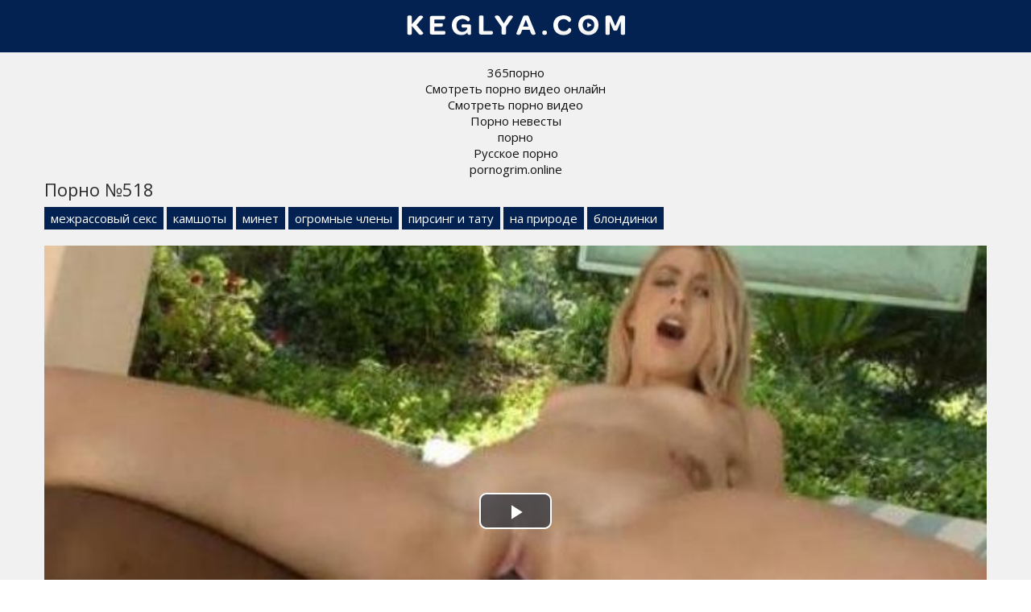

--- FILE ---
content_type: text/html; charset=UTF-8
request_url: http://keglya.com/518
body_size: 7678
content:
<!doctype html>
<html lang="ru">
<head>
<meta charset="utf-8">
<title>Порно видео №518 смотреть онлайн бесплатно</title>
<meta name="description" content="Порно видео №518 из категорий: межрассовый секс, камшоты, минет, огромные члены, пирсинг и тату, на природе, блондинки. Смотрите онлайн и скачивайте бесплатно!">
<link rel="canonical" href="http://keglya.com/518">
<meta name="viewport" content="width=device-width, initial-scale=1.0">
<link rel="shortcut icon" type="image/x-icon" href="/favicon.png">
<style>body{color:#2c2c2c;font-family:'Open Sans',sans-serif;font-size:15px;padding:0;margin:0}a{color:#2c2c2c;text-decoration:none;transition:0.2s linear 0s}a:hover{transition:0.2s linear 0s;opacity:0.8}.clr{clear:both}.container{position:relative;overflow:hidden}.header{background:#032252;text-align:center;padding:1px 15px 0 15px}

.content{background:#f1f1f1;padding:15px 0 15px 0}.content h1{font-weight:normal;font-size:22px;margin:0 0 12px 0;padding:0}.content h2{font-weight:normal;font-size:22px;margin:30px 0 12px 0;padding:0}.content h3{font-weight:normal;font-size:22px;margin:30px 0 12px 0;padding:0}.wp{max-width:1170px;padding:0 15px 0 15px;margin:0 auto;position:relative}.description{font-size:16px;line-height:22px;padding:0;margin:20px 0 15px 0}.thumbs{margin-left:-7px;margin-right:-7px}.thumb{width:24.666%;float:left}.item{padding:7px}.thumb-link{display:block;position:relative;color:#fff}.thumb-link:hover{opacity:0.8}.thumb-image{position:relative}.thumb-image img{width:100%}.thumb-views{position:absolute;bottom:10px;left:5px;background:#032252;opacity:0.6;font-size:14px;padding:3px 6px;border-radius:5px}.thumb-duration{position:absolute;bottom:10px;right:5px;background:#032252;opacity:0.7;font-size:14px;padding:3px 6px;border-radius:5px}.thumb-rating{position:absolute;top:5px;right:5px;border:1px solid #fff;text-shadow:1px 1px 2px black;box-shadow:0 0 5px rgba(0,0,0,0.5);font-size:14px;padding:8px;border-radius:50%}.thumb-title{color:#032252;height:25px;line-height:25px;overflow:hidden;white-space:nowrap;text-overflow:ellipsis}.thumb:hover.thumb-title{text-decoration:underline}

.pagination{padding:0;margin:15px 0 30px 0;text-align:center}
.pagination li{display:inline-block;margin:15px 5px 15px 5px}
.pagination a{color:#032252;border:3px solid #032252;padding:6px 12px}
.pagination a:hover{background-color:#032252;color:#fff}

.sites{padding:0;margin:0;list-style-type:none}.sites li{width:24.666%;padding:0;margin:0 0 5px 0;display:inline-block}.sites li a{border:1px solid #032252;font-size:16px;text-transform:uppercase;background:#032252;color:#fff;display:block;text-align:center;padding:5px 10px}.sites li a:hover{background:#f1f1f1;color:#032252}.footer{background:#032252;padding:15px 0 15px 0}.footer ul{padding:0;margin:0 -10px 0 -10px;list-style-type:none}.footer ul li{width:19.666%;padding:0;margin:0;display:inline-block}.footer ul li a{font-size:15px;color:#fff;display:inline-block;padding:5px 10px}.footer ul li a:hover{background:#fff;color:#032252;opacity:1 !important}.video{padding-bottom:30px}.video-cats{margin-top:-5px;margin-bottom:15px}.video-cats a{display:inline-block;background:#032252;color:#fff;padding:4px 8px;margin-bottom:5px}.video-cats a:hover{opacity:0.5}.video-models{margin-top:-10px;margin-bottom:12px;font-size:16px}.video-about{font-size:18px;margin-top:10px;margin-bottom:20px}.videoinfo{margin-top:20px;margin-bottom:15px}.videoinfo-time{float:left;border-top:1px solid #032252;border-bottom:1px solid #032252;border-right:1px solid #032252;line-height:38px;font-size:15px;color:#032252;padding-left:15px;padding-right:15px}.videoinfo-date{float:left;border-top:1px solid #032252;border-bottom:1px solid #032252;border-right:1px solid #032252;line-height:38px;font-size:15px;color:#032252;padding-left:15px;padding-right:15px}.videoinfo-views{float:left;border-top:1px solid #032252;border-bottom:1px solid #032252;border-right:1px solid #032252;line-height:38px;font-size:15px;color:#032252;padding-left:15px;padding-right:15px}.videoinfo-download{float:left}.videoinfo-download a{display:inline-block;background:#032252;line-height:40px;font-size:15px;color:#fff;padding-left:15px;padding-right:15px}.videoinfo-download a:hover{opacity:0.5}.videoinfo-rating{float:right;line-height:40px;font-size:15px;border:1px solid #032252}.videoinfo-rating-up{display:inline-block;background:#78b43d;padding-left:10px;padding-right:10px;color:#fff;transition:0.2s linear 0s;cursor:pointer;border-right:1px solid #032252}.videoinfo-rating-likes{display:inline-block;padding-left:10px;padding-right:10px}.videoinfo-rating-down{display:inline-block;background:#c7416e;padding-left:10px;padding-right:10px;color:#fff;transition:0.2s linear 0s;cursor:pointer;border-left:1px solid #032252}.videoinfo-rating-down:hover,.videoinfo-rating-up:hover{opacity:0.5;transition:0.2s linear 0s}@media screen and (max-width:1366px){.footer ul li{width:24.666%}}@media screen and (max-width:1024px){.sites li{width:49.5%}.footer ul li{width:33%}.thumb{width:50%}.videoinfo-rating{float:none;margin-bottom:20px;border:none}.videoinfo-rating-up,.videoinfo-rating-down{border:1px solid #032252}.videoinfo-rating-likes{border-top:1px solid #032252;border-bottom:1px solid #032252;border-left:none;border-right:none;margin:0 -4px 0 -4px}.videoinfo-download{float:none;margin-bottom:20px}.videoinfo-time{border-left:1px solid #032252}}@media screen and (max-width:800px){.footer ul li{width:49.5%}.thumb{width:100%}.description{display:none}}@media screen and (max-width:600px){.footer ul li,.sites li{width:99%}.videoinfo-date{display:none}}html *{max-height:999999px}</style>
</head>
<body>
<div class="container">

	<div class="header">
		<a class="logo" href="http://keglya.com/"><img src="logo.png"></a>
	</div>

	<div class="content">
		<div class="wp">
<center>
<div id="mpay_static_673_204"></div>
<style>
.infoblock a{color:#111}
</style>
<div class="infoblock">
			<a href="http://pizdenka.club/tags/365porno/">365порно</a><br>
			<a href="https://hdporno720.info/">Смотреть порно видео онлайн</a><br>
			<a href="http://yaebal.org/">Смотреть порно видео</a><br>
			<a href="https://rusoska.com/bride">Порно невесты</a><br>
			<a href="https://prostasex.org/videos/porno/">порно</a><br>
			<a href="https://russkoe-porno-hd.com/">Русское порно</a><br>
			<a href="https://pornogrim.online/">pornogrim.online</a><br></div>
</center>
			
<div class="video">
	<h1>Порно №518</h1>
	<div class="video-cats"><a href="http://keglya.com/mezhrassovyy-seks">межрассовый секс</a> <a href="http://keglya.com/kamshoty">камшоты</a> <a href="http://keglya.com/minet">минет</a> <a href="http://keglya.com/ogromnye-chleny">огромные члены</a> <a href="http://keglya.com/pirsing-i-tatu">пирсинг и тату</a> <a href="http://keglya.com/na-prirode">на природе</a> <a href="http://keglya.com/blondinki">блондинки</a></div>
	
	<div class="video-player">
		<link href="/player/video-js.min.css" rel="stylesheet">
		<script src="/player/video.min.js"></script>
		<link href="/player/vst.min.css" rel="stylesheet">
		<script src="/player/vst.min.js"></script>
		<video id="vjs" class="video-js vjs-16-9 vjs-big-play-centered" controls preload="none" poster="http://keglya.com/thumbs/640x360/518.jpg" data-setup='{
			"plugins": {
			"vastClient": {
			"adTagUrl": "https://chsrkred.com/omega/2422",
			"adCancelTimeout": 5000,
			"playAdAlways": true
			}
		}
		}'> 
		<source src="http://keglya.com/video/aHR0cDovL3MwLnZpZHNjZG4uY29tLzEvNDQwMDAvNTE4Lm1wNA==.mp4" type="video/mp4" />
		</video>
	</div>
	<div class="videoinfo">
		<div class="videoinfo-rating">
		<span class="videoinfo-rating-up" id="like"><i class="icon-thumbs-up"></i></span>
		<span class="videoinfo-rating-likes" id="rating">0</span>
		<span class="videoinfo-rating-down" id="dislike"><i class="icon-thumbs-down"></i></span>
		<span id="msg"></span>
		<input type="hidden" id="id_news" value="518">
		</div>
		<div class="videoinfo-download"><a href="http://keglya.com/video/aHR0cDovL3MwLnZpZHNjZG4uY29tLzEvNDQwMDAvNTE4Lm1wNA==.mp4" rel="nofollow" title="Размер 142.38 Мб" download><i class="icon-download"></i> Скачать видео</a></div>
		<div class="videoinfo-time"><i class="icon-time"></i> 19:32 мин.</div>
		<div class="videoinfo-views"><i class="icon-eye-open"></i> 934</div>
		<div class="clr"></div>
	</div>
		
</div>

<div class="thumbs">
					<div class="thumb">
						<div class="item">
							<a href="http://keglya.com/473" class="thumb-link">
								<div class="thumb-image">
									<img data-src="/thumbs/290x163/473.jpg" alt="порно #473">
									<div class="thumb-views"><span><i class="icon-eye-open"></i> 1000</span></div>
									<div class="thumb-duration"><span><i class="icon-time"></i> 10:01</span></div>									
									<div class="thumb-rating"><span><i class="icon-thumbs-up-alt"></i> 0</span></div>
								</div>
								
							</a>
						</div>
					</div>
					<div class="thumb">
						<div class="item">
							<a href="http://keglya.com/601" class="thumb-link">
								<div class="thumb-image">
									<img data-src="/thumbs/290x163/601.jpg" alt="порно #601">
									<div class="thumb-views"><span><i class="icon-eye-open"></i> 965</span></div>
									<div class="thumb-duration"><span><i class="icon-time"></i> 20:01</span></div>									
									<div class="thumb-rating"><span><i class="icon-thumbs-up-alt"></i> 0</span></div>
								</div>
								
							</a>
						</div>
					</div>
					<div class="thumb">
						<div class="item">
							<a href="http://keglya.com/229" class="thumb-link">
								<div class="thumb-image">
									<img data-src="/thumbs/290x163/229.jpg" alt="порно #229">
									<div class="thumb-views"><span><i class="icon-eye-open"></i> 895</span></div>
									<div class="thumb-duration"><span><i class="icon-time"></i> 21:04</span></div>									
									<div class="thumb-rating"><span><i class="icon-thumbs-up-alt"></i> 0</span></div>
								</div>
								
							</a>
						</div>
					</div>
					<div class="thumb">
						<div class="item">
							<a href="http://keglya.com/5563" class="thumb-link">
								<div class="thumb-image">
									<img data-src="/thumbs/290x163/5563.jpg" alt="порно #5563">
									<div class="thumb-views"><span><i class="icon-eye-open"></i> 866</span></div>
									<div class="thumb-duration"><span><i class="icon-time"></i> 18:51</span></div>									
									<div class="thumb-rating"><span><i class="icon-thumbs-up-alt"></i> 0</span></div>
								</div>
								
							</a>
						</div>
					</div>
					<div class="thumb">
						<div class="item">
							<a href="http://keglya.com/10521" class="thumb-link">
								<div class="thumb-image">
									<img data-src="/thumbs/290x163/10521.jpg" alt="порно #10521">
									<div class="thumb-views"><span><i class="icon-eye-open"></i> 865</span></div>
									<div class="thumb-duration"><span><i class="icon-time"></i> 22:38</span></div>									
									<div class="thumb-rating"><span><i class="icon-thumbs-up-alt"></i> 0</span></div>
								</div>
								
							</a>
						</div>
					</div>
					<div class="thumb">
						<div class="item">
							<a href="http://keglya.com/1609" class="thumb-link">
								<div class="thumb-image">
									<img data-src="/thumbs/290x163/1609.jpg" alt="порно #1609">
									<div class="thumb-views"><span><i class="icon-eye-open"></i> 805</span></div>
									<div class="thumb-duration"><span><i class="icon-time"></i> 13:43</span></div>									
									<div class="thumb-rating"><span><i class="icon-thumbs-up-alt"></i> 0</span></div>
								</div>
								
							</a>
						</div>
					</div>
<div class="clr"></div>
</div>


									
										
		</div>
	</div>

	<div class="footer">
		<div class="wp">
			<ul>
			<li><a href="http://keglya.com/search">Поиск порно</a></li>
					<li><a href="http://keglya.com/aziatki">азиатки</a></li>
    		<li><a href="http://keglya.com/anal">анал</a></li>
    		<li><a href="http://keglya.com/blondinki">блондинки</a></li>
    		<li><a href="http://keglya.com/bolshie-siski">большие сиськи</a></li>
    		<li><a href="http://keglya.com/bryunetki">брюнетки</a></li>
    		<li><a href="http://keglya.com/v-basseyne">в бассейне</a></li>
    		<li><a href="http://keglya.com/v-vannoy">в ванной</a></li>
    		<li><a href="http://keglya.com/v-glotku">в глотку</a></li>
    		<li><a href="http://keglya.com/v-kresle">в кресле</a></li>
    		<li><a href="http://keglya.com/v-mashine">в машине</a></li>
    		<li><a href="http://keglya.com/v-mashine">в машине</a></li>
    		<li><a href="http://keglya.com/v-ofise">в офисе</a></li>
    		<li><a href="http://keglya.com/v-ochkah">в очках</a></li>
    		<li><a href="http://keglya.com/v-spalne">в спальне</a></li>
    		<li><a href="http://keglya.com/v-tualete">в туалете</a></li>
    		<li><a href="http://keglya.com/v-uniforme">в униформе</a></li>
    		<li><a href="http://keglya.com/verhom">верхом</a></li>
    		<li><a href="http://keglya.com/vecherinki">вечеринки</a></li>
    		<li><a href="http://keglya.com/volosatye">волосатые</a></li>
    		<li><a href="http://keglya.com/vtroem">втроем</a></li>
    		<li><a href="http://keglya.com/gornichnaya">горничная</a></li>
    		<li><a href="http://keglya.com/gruboe">грубое</a></li>
    		<li><a href="http://keglya.com/grudastye">грудастые</a></li>
    		<li><a href="http://keglya.com/gruppovuha">групповуха</a></li>
    		<li><a href="http://keglya.com/dvoynoe-proniknovenie">двойное проникновение</a></li>
    		<li><a href="http://keglya.com/doktor">доктор</a></li>
    		<li><a href="http://keglya.com/domashniy-seks">домашний секс</a></li>
    		<li><a href="http://keglya.com/domohozyayka">домохозяйка</a></li>
    		<li><a href="http://keglya.com/zheny">жены</a></li>
    		<li><a href="http://keglya.com/za-dengi">за деньги</a></li>
    		<li><a href="http://keglya.com/zaglot">заглот</a></li>
    		<li><a href="http://keglya.com/zagorelye">загорелые</a></li>
    		<li><a href="http://keglya.com/zamuzhnie">замужние</a></li>
    		<li><a href="http://keglya.com/zrelye">зрелые</a></li>
    		<li><a href="http://keglya.com/igrushki-dlya-seksa">игрушки для секса</a></li>
    		<li><a href="http://keglya.com/izmeny">измены</a></li>
    		<li><a href="http://keglya.com/kamshoty">камшоты</a></li>
    		<li><a href="http://keglya.com/kasting">кастинг</a></li>
    		<li><a href="http://keglya.com/kachki">качки</a></li>
    		<li><a href="http://keglya.com/klassicheskiy-seks">классический секс</a></li>
    		<li><a href="http://keglya.com/konchayut">кончают</a></li>
    		<li><a href="http://keglya.com/krasotki">красотки</a></li>
    		<li><a href="http://keglya.com/kunilingus">кунилингус</a></li>
    		<li><a href="http://keglya.com/kucheryavye">кучерявые</a></li>
    		<li><a href="http://keglya.com/latinki">латинки</a></li>
    		<li><a href="http://keglya.com/lesbiyanki">лесбиянки</a></li>
    		<li><a href="http://keglya.com/malenkie-siski">маленькие сиськи</a></li>
    		<li><a href="http://keglya.com/massazh">массаж</a></li>
    		<li><a href="http://keglya.com/massazhist">массажист</a></li>
    		<li><a href="http://keglya.com/massazhistka">массажистка</a></li>
    		<li><a href="http://keglya.com/masturbaciya">мастурбация</a></li>
    		<li><a href="http://keglya.com/macheha">мачеха</a></li>
    		<li><a href="http://keglya.com/medsestry">медсестры</a></li>
    		<li><a href="http://keglya.com/mezhrassovyy-seks">межрассовый секс</a></li>
    		<li><a href="http://keglya.com/milashki">милашки</a></li>
    		<li><a href="http://keglya.com/minet">минет</a></li>
    		<li><a href="http://keglya.com/molodye-devushki">молодые девушки</a></li>
    		<li><a href="http://keglya.com/mulatki">мулатки</a></li>
    		<li><a href="http://keglya.com/muskulistye">мускулистые</a></li>
    		<li><a href="http://keglya.com/na-divane">на диване</a></li>
    		<li><a href="http://keglya.com/na-krovati">на кровати</a></li>
    		<li><a href="http://keglya.com/na-kuhne">на кухне</a></li>
    		<li><a href="http://keglya.com/na-kushetke">на кушетке</a></li>
    		<li><a href="http://keglya.com/na-prirode">на природе</a></li>
    		<li><a href="http://keglya.com/na-publike">на публике</a></li>
    		<li><a href="http://keglya.com/nablyudaet">наблюдает</a></li>
    		<li><a href="http://keglya.com/naezdnica">наездница</a></li>
    		<li><a href="http://keglya.com/nachalnica">начальница</a></li>
    		<li><a href="http://keglya.com/nevesta">невеста</a></li>
    		<li><a href="http://keglya.com/negrityanki">негритянки</a></li>
    		<li><a href="http://keglya.com/negry">негры</a></li>
    		<li><a href="http://keglya.com/nezhnoe">нежное</a></li>
    		<li><a href="http://keglya.com/nizhnee-bele">нижнее белье</a></li>
    		<li><a href="http://keglya.com/nimfy">нимфы</a></li>
    		<li><a href="http://keglya.com/ogromnye-chleny">огромные члены</a></li>
    		<li><a href="http://keglya.com/oralnyy-seks">оральный секс</a></li>
    		<li><a href="http://keglya.com/orgazm">оргазм</a></li>
    		<li><a href="http://keglya.com/orgii">оргии</a></li>
    		<li><a href="http://keglya.com/ot-pervogo-lica">от первого лица</a></li>
    		<li><a href="http://keglya.com/padcherica">падчерица</a></li>
    		<li><a href="http://keglya.com/pacientki">пациентки</a></li>
    		<li><a href="http://keglya.com/pirsing-i-tatu">пирсинг и тату</a></li>
    		<li><a href="http://keglya.com/pisayuschie">писающие</a></li>
    		<li><a href="http://keglya.com/poza-69">поза 69</a></li>
    		<li><a href="http://keglya.com/popki">попки</a></li>
    		<li><a href="http://keglya.com/pornozvezdy">порнозвезды</a></li>
    		<li><a href="http://keglya.com/pohotlivye">похотливые</a></li>
    		<li><a href="http://keglya.com/pyanye">пьяные</a></li>
    		<li><a href="http://keglya.com/razvod-na-seks">развод на секс</a></li>
    		<li><a href="http://keglya.com/rakom">раком</a></li>
    		<li><a href="http://keglya.com/russkie">русские</a></li>
    		<li><a href="http://keglya.com/ryzhie">рыжие</a></li>
    		<li><a href="http://keglya.com/s-bossom">с боссом</a></li>
    		<li><a href="http://keglya.com/s-bratom">с братом</a></li>
    		<li><a href="http://keglya.com/s-vibratorom">с вибратором</a></li>
    		<li><a href="http://keglya.com/s-vrachihoy">с врачихой</a></li>
    		<li><a href="http://keglya.com/s-dochkoy">с дочкой</a></li>
    		<li><a href="http://keglya.com/s-klientkoy">с клиенткой</a></li>
    		<li><a href="http://keglya.com/s-klientom">с клиентом</a></li>
    		<li><a href="http://keglya.com/s-lyubovnikom">с любовником</a></li>
    		<li><a href="http://keglya.com/s-lyubovnicey">с любовницей</a></li>
    		<li><a href="http://keglya.com/s-nachalnikom">с начальником</a></li>
    		<li><a href="http://keglya.com/s-neznakomcem">с незнакомцем</a></li>
    		<li><a href="http://keglya.com/s-pacientom">с пациентом</a></li>
    		<li><a href="http://keglya.com/s-prepodom">с преподом</a></li>
    		<li><a href="http://keglya.com/s-sadovnikom">с садовником</a></li>
    		<li><a href="http://keglya.com/s-samotykom">с самотыком</a></li>
    		<li><a href="http://keglya.com/s-sestroy">с сестрой</a></li>
    		<li><a href="http://keglya.com/s-sosedom">с соседом</a></li>
    		<li><a href="http://keglya.com/sekretarshi">секретарши</a></li>
    		<li><a href="http://keglya.com/seks-u-vody">секс у воды</a></li>
    		<li><a href="http://keglya.com/seksualnye-popki">сексуальные попки</a></li>
    		<li><a href="http://keglya.com/skrytaya-kamera">скрытая камера</a></li>
    		<li><a href="http://keglya.com/sluzhanki">служанки</a></li>
    		<li><a href="http://keglya.com/solo">соло</a></li>
    		<li><a href="http://keglya.com/sperma">сперма</a></li>
    		<li><a href="http://keglya.com/sportsmenki">спортсменки</a></li>
    		<li><a href="http://keglya.com/stariki">старики</a></li>
    		<li><a href="http://keglya.com/strast">страсть</a></li>
    		<li><a href="http://keglya.com/studenty">студенты</a></li>
    		<li><a href="http://keglya.com/tatuirovannye">татуированные</a></li>
    		<li><a href="http://keglya.com/tolstye">толстые</a></li>
    		<li><a href="http://keglya.com/trahayut-tolpoy">трахают толпой</a></li>
    		<li><a href="http://keglya.com/trener">тренер</a></li>
    		<li><a href="http://keglya.com/trusiki">трусики</a></li>
    		<li><a href="http://keglya.com/uchitelya">учителя</a></li>
    		<li><a href="http://keglya.com/fetish">фетиш</a></li>
    		<li><a href="http://keglya.com/fisting">фистинг</a></li>
    		<li><a href="http://keglya.com/fotograf">фотограф</a></li>
    		<li><a href="http://keglya.com/hudyshki">худышки</a></li>
    		<li><a href="http://keglya.com/chulki-i-kolgotki">чулки и колготки</a></li>
    		<li><a href="http://keglya.com/shlyuhi">шлюхи</a></li>
    			</ul>
			<div class="clr"></div>
		</div>
	</div>


			
</div>
<script src="/jquery-3.4.1.min.js"></script>
<script>
    $(document).ready(function() {
        $("head").append("<link rel='stylesheet' href='https://fonts.googleapis.com/css?family=Open+Sans:300,400'>","<link rel='stylesheet' href='/font-awesome/css/font-awesome.css'>");
    });
</script>
<script>
    $(document).ready(function () {
        $('span#like').click(function () {
            setVote('like', $(this));
        });

        $('span#dislike').click(function () {
            setVote('dislike', $(this));
        });

    });
    function setVote(type, element) {
        var id = $('#id_news').val();
        $.ajax({
            type: "POST",
            url: "/rate",
            data: {
                'id': id,
                'type': type
            },
            dataType: "json",
            success: function (data) {
                if (data.result == 'success') {
                    var rate = parseInt($('#rating').text());
                    if(type=='like') {
                        $('#rating').text(rate + 1);
                    }else{
                        $('#rating').text(rate - 1);
                    }
                    var rcount = parseInt($('#rcount').text());
                    $('#rcount').text(rcount + 1);
                    $('#msg').text("Голос учтён");
                } else {
                    $('#msg').text(data.msg);
                }
            }
        });
    }
</script>
<script>!function(a,b,c,d){function e(a,b){return a[b]===d?t[b]:a[b]}function f(){var a=b.pageYOffset;return a===d?r.scrollTop:a}function g(a,b){var c=t["on"+a];c&&(w(c)?c.call(b[0]):(c.addClass&&b.addClass(c.addClass),c.removeClass&&b.removeClass(c.removeClass))),b.trigger("lazy"+a,[b]),k()}function h(b){g(b.type,a(this).off(p,h))}function i(c){if(z.length){c=c||t.forceLoad,A=1/0;var d,e,i=f(),j=b.innerHeight||r.clientHeight,k=b.innerWidth||r.clientWidth;for(d=0,e=z.length;e>d;d++){var l,m=z[d],q=m[0],s=m[n],u=!1,v=c||y(q,o)<0;if(a.contains(r,q)){if(c||!s.visibleOnly||q.offsetWidth||q.offsetHeight){if(!v){var x=q.getBoundingClientRect(),B=s.edgeX,C=s.edgeY;l=x.top+i-C-j,v=i>=l&&x.bottom>-C&&x.left<=k+B&&x.right>-B}if(v){m.on(p,h),g("show",m);var D=s.srcAttr,E=w(D)?D(m):q.getAttribute(D);E&&(q.src=E),u=!0}else A>l&&(A=l)}}else u=!0;u&&(y(q,o,0),z.splice(d--,1),e--)}e||g("complete",a(r))}}function j(){B>1?(B=1,i(),setTimeout(j,t.throttle)):B=0}function k(a){z.length&&(a&&"scroll"===a.type&&a.currentTarget===b&&A>=f()||(B||setTimeout(j,0),B=2))}function l(){v.lazyLoadXT()}function m(){i(!0)}var n="lazyLoadXT",o="lazied",p="load error",q="lazy-hidden",r=c.documentElement||c.body,s=b.onscroll===d||!!b.operamini||!r.getBoundingClientRect,t={autoInit:!0,selector:"img[data-src]",blankImage:"[data-uri]",throttle:99,forceLoad:s,loadEvent:"pageshow",updateEvent:"load orientationchange resize scroll touchmove focus",forceEvent:"lazyloadall",oninit:{removeClass:"lazy"},onshow:{addClass:q},onload:{removeClass:q,addClass:"lazy-loaded"},onerror:{removeClass:q},checkDuplicates:!0},u={srcAttr:"data-src",edgeX:0,edgeY:0,visibleOnly:!0},v=a(b),w=a.isFunction,x=a.extend,y=a.data||function(b,c){return a(b).data(c)},z=[],A=0,B=0;a[n]=x(t,u,a[n]),a.fn[n]=function(c){c=c||{};var d,f=e(c,"blankImage"),h=e(c,"checkDuplicates"),i=e(c,"scrollContainer"),j=e(c,"show"),l={};a(i).on("scroll",k);for(d in u)l[d]=e(c,d);return this.each(function(d,e){if(e===b)a(t.selector).lazyLoadXT(c);else{var i=h&&y(e,o),m=a(e).data(o,j?-1:1);if(i)return void k();f&&"IMG"===e.tagName&&!e.src&&(e.src=f),m[n]=x({},l),g("init",m),z.push(m),k()}})},a(c).ready(function(){g("start",v),v.on(t.updateEvent,k).on(t.forceEvent,m),a(c).on(t.updateEvent,k),t.autoInit&&(v.on(t.loadEvent,l),l())})}(window.jQuery||window.Zepto||window.$,window,document),function(a){var b=a.lazyLoadXT;b.selector+=",video,iframe[data-src]",b.videoPoster="data-poster",a(document).on("lazyshow","video",function(c,d){var e=d.lazyLoadXT.srcAttr,f=a.isFunction(e),g=!1;d.attr("poster",d.attr(b.videoPoster)),d.children("source,track").each(function(b,c){var d=a(c),h=f?e(d):d.attr(e);h&&(d.attr("src",h),g=!0)}),g&&this.load()})}(window.jQuery||window.Zepto||window.$);</script>
<script>$(document).ready(function(){var r;$(".thumb img").hover(function(){var a,t=$(this).attr("id").match(/max\[(\d*)\]/i);a=t?t[1]:10,o=this,r=setInterval(function(){$(o).attr("src",$(o).attr("src").replace(/(\d*?).jpg/i,function(t,r){var n=Number(r);return a<=n?"1.jpg":++n+".jpg"}))},600)},function(){clearInterval(r)})});</script>
<!--LiveInternet counter--><script><!--
new Image().src = "//counter.yadro.ru/hit?r"+
escape(document.referrer)+((typeof(screen)=="undefined")?"":
";s"+screen.width+"*"+screen.height+"*"+(screen.colorDepth?
screen.colorDepth:screen.pixelDepth))+";u"+escape(document.URL)+
";h"+escape(document.title.substring(0,80))+
";"+Math.random();//--></script><!--/LiveInternet-->
<script defer src="https://static.cloudflareinsights.com/beacon.min.js/vcd15cbe7772f49c399c6a5babf22c1241717689176015" integrity="sha512-ZpsOmlRQV6y907TI0dKBHq9Md29nnaEIPlkf84rnaERnq6zvWvPUqr2ft8M1aS28oN72PdrCzSjY4U6VaAw1EQ==" data-cf-beacon='{"version":"2024.11.0","token":"555816058dda4cf695c448abfb7b229e","r":1,"server_timing":{"name":{"cfCacheStatus":true,"cfEdge":true,"cfExtPri":true,"cfL4":true,"cfOrigin":true,"cfSpeedBrain":true},"location_startswith":null}}' crossorigin="anonymous"></script>
</body>
</html>